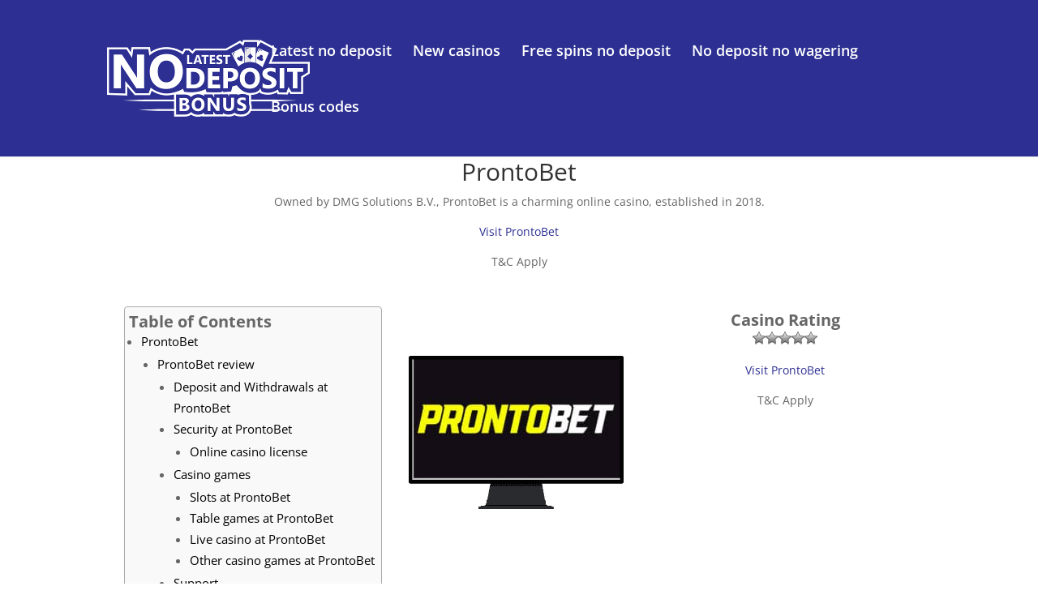

--- FILE ---
content_type: text/css; charset=utf-8
request_url: https://latestnodepositbonus.com/wp-content/et-cache/27770/et-core-unified-deferred-27770.min.css?ver=1767525060
body_size: -309
content:
.et_pb_section_1.et_pb_section{background-color:#222222!important}